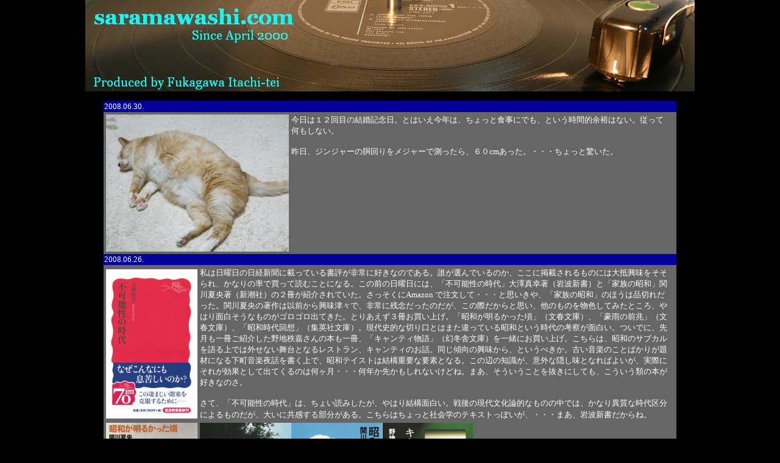

--- FILE ---
content_type: text/html
request_url: http://www.saramawashi.com/tsubuyaki/200806/200806.htm
body_size: 11729
content:
<!DOCTYPE HTML PUBLIC "-//W3C//DTD HTML 4.01 Transitional//EN">
<HTML>
<HEAD>
<META name="GENERATOR" content="IBM WebSphere Studio Homepage Builder Version 12.0.1.0 for Windows">
<META http-equiv="Content-Type" content="text/html; charset=Shift_JIS">
<META http-equiv="Content-Style-Type" content="text/css">
<TITLE>さらまわし・どっと・こむ　＝　つぶやき200806</TITLE>
</HEAD>
<BODY bgcolor="#000000" MARGINHEIGHT="0" MARGINWIDTH="0" leftmargin="0" topmargin="0" background="" text="#ffffff" link="#990000" vlink="#000099">
<P align="center"><A href="http://www.saramawashi.com/"><IMG src="header08.jpg" width="1000" height="150" border="0"></A></P>
<CENTER>
<TABLE cellspacing="0" bgcolor="#666666">
  <TBODY>
    <TR>
      <TD bgcolor="#000099" width="938"><FONT size="-1">2008.06.30.</FONT></TD>
    </TR>
    <TR>
      <TD bgcolor="#666666">
      <TABLE>
        <TBODY>
          <TR>
            <TD><IMG src="P1100071.JPG" width="300" height="225" border="0"></TD>
            <TD width="620" valign="top"><FONT size="-1">今日は１２回目の結婚記念日。とはいえ今年は、ちょっと食事にでも、という時間的余裕はない。従って何もしない。<BR>
      <BR>
      昨日、ジンジャーの胴回りをメジャーで測ったら、６０cmあった。・・・ちょっと驚いた。<BR>
      <BR>
            </FONT>&nbsp;</TD>
          </TR>
        </TBODY>
      </TABLE>
      </TD>
    </TR>
    <TR>
      <TD bgcolor="#000099"><FONT size="-1">2008.06.26.</FONT></TD>
    </TR>
    <TR>
      <TD bgcolor="#666666">
      <TABLE>
        <TBODY>
          <TR>
            <TD><IMG src="fukanousei.jpg" width="150" height="245" border="0"></TD>
            <TD width="772" valign="top"><FONT size="-1">私は日曜日の日経新聞に載っている書評が非常に好きなのである。誰が選んでいるのか、ここに掲載されるものには大抵興味をそそられ、かなりの率で買って読むことになる。この前の日曜日には、「不可能性の時代」大澤真幸著（岩波新書）と「家族の昭和」関川夏央著（新潮社）の２冊が紹介されていた。さっそくにAmazon
            で注文して・・・と思いきや、「家族の昭和」のほうは品切れだった。関川夏央の著作は以前から興味津々で、非常に残念だったのだが、この際だからと思い、他のものを物色してみたところ、やはり面白そうなものがゴロゴロ出てきた。とりあえず３冊お買い上げ。「昭和が明るかった頃」（文春文庫）、「豪雨の前兆」（文春文庫）、「昭和時代回想」（集英社文庫）。現代史的な切り口とはまた違っている昭和という時代の考察が面白い。ついでに、先月も一冊ご紹介した野地秩嘉さんの本も一冊、「キャンティ物語」（幻冬舎文庫）を一緒にお買い上げ。こちらは、昭和のサブカルを語る上では外せない舞台となるレストラン、キャンティのお話。同じ傾向の興味から、というべきか。古い音楽のことばかりが題材になる下町音楽夜話を書く上で、昭和テイストは結構重要な要素となる。この辺の知識が、意外な隠し味となればよいが、実際にそれが効果として出てくるのは何ヶ月・・・何年か先かもしれないけどね。まあ、そういうことを抜きにしても、こういう類の本が好きなのさ。<BR>
            <BR>
            さて、「不可能性の時代」は、ちょい読みしたが、やはり結構面白い。戦後の現代文化論的なものの中では、かなり異質な時代区分によるものだが、大いに共感する部分がある。こちらはちょっと社会学のテキストっぽいが、・・・まあ、岩波新書だからね。</FONT>&nbsp;</TD>
          </TR>
          <TR>
            <TD><IMG src="sekikawa01.jpg" width="150" height="220" border="0"></TD>
            <TD width="772"><IMG src="sekikawa02.jpg" width="150" height="220" border="0"><IMG src="sekikawa03.jpg" width="150" height="220" border="0"><IMG src="chianti.jpg" width="150" height="220" border="0"></TD>
          </TR>
        </TBODY>
      </TABLE>
      <FONT size="-1"><BR>
      </FONT></TD>
    </TR>
    <TR>
      <TD bgcolor="#000099"><FONT size="-1">2008.06.22.</FONT></TD>
    </TR>
    <TR>
      <TD bgcolor="#666666">
      <TABLE>
        <TBODY>
          <TR>
            <TD><IMG src="P1100066.JPG" width="300" height="225" border="0">&nbsp;</TD>
            <TD width="615" valign="top"><FONT size="-1">毎年この季節になると同じことを書いているが、今年もやってきた、・・・さくらんぼ。今年も甘い、甘い。日本が誇る高級品種「佐藤錦」は、確かに糖度が高い。でもアメリカ産チェリーはもっと高いような気もする。でも見た目が黒すぎ。やっぱり、日本のさくらんぼの方がいい。<BR>
            <BR>
            さて、土曜、日曜と朝一（７時過ぎ）から出勤してきた。でも停電工事対応なので、自動交付機の電源系統の繋ぎ替えのみ。少々残務整理なんぞしてきたが、あまり長時間にはならないようにした。ここのところ夜も遅く、日平均睡眠時間も4時間をかなり切る状態だったので、もうフラフラなのだ。早めに帰ってきて、とりあえず昼寝をしたりしてカラダを休めることにした。まだ眩暈が取れないが、少しラクにはなった。<BR>
            <BR>
            今日は、有楽町のイトシアのＢ１にあるエスプレッサメンテ・イリーとかいうお店で軽く食事をしてきたが、そこでなんでかコットンクラブのパンフが置いてあって見てみたら、何とエウミール・デオダートが来日するという。帰宅後、さっそくにネットでお席の予約を入れた。これは楽しみだ。久々のコットンクラブ、真夏のライヴはいかなるものやら・・・。</FONT></TD>
          </TR>
        </TBODY>
      </TABLE>
      </TD>
    </TR>
    <TR>
      <TD bgcolor="#000099"><FONT size="-1">2008.06.15.</FONT></TD>
    </TR>
    <TR>
      <TD bgcolor="#666666">
      <TABLE>
        <TBODY>
          <TR>
            <TD><IMG src="P1010325.JPG" width="200" height="200" border="0">&nbsp;</TD>
            <TD width="715" valign="top"><FONT size="-1">何だか猛烈にバタバタしている。ピリピリしているとも言う。こういうときは、何か積極的にリラックスできる対策を打ちたいものだが、昨日も出勤していて、その余裕がなかった。今日こそはと思っていたが、ちょいとカラガが思うように動かず、夕方からようやく何か食べに行こうということになり、行ってきた。しかし、ムリするものではない。２人して気持ち悪いかも・・・、ということになり、食材を少々仕入れてそそくさと帰ってきた。昨日、出勤したときも、イマイチ調子がよくなかったので、珍しく昼を抜いたのだが、不規則なことをしたのがいけなかったかな・・・。<BR>
            <BR>
            相変わらずカミサンは忙しい。自分は平均4時間睡眠で十分な人間なのだが、さすがに週末のカミサンは辛そうだ。それでも家事をやろうとするから、エライ。女の人はどうしてああ真面目なのだろう。自分は時間によほどの余裕がない限り、自分のＰＣデスクの周りすら片付けない。いつのまにかＣＤを積み上げた山がいくつもできてきて、時々雪崩れを起こす。危険地帯である。昨日の岩手県のほうで起きた地震のときも、あ、崩れたかな？などと思っていたが、何とか大丈夫だった。<BR>
            <BR>
            そんな訳で、本日は、吐き気と闘いながら、ＣＤの整理をしているのであった。・・・こんなときは下町音楽夜話も書けないし、サイトの更新もする気にならない。・・・ジンジャーをいじくりまわして、気晴らししながらの作業である。・・・迷惑オヤジかもしれない。&nbsp;</FONT></TD>
          </TR>
        </TBODY>
      </TABLE>
      </TD>
    </TR>
    <TR>
      <TD bgcolor="#000099"><FONT size="-1">2008.06.09.</FONT></TD>
    </TR>
    <TR>
      <TD bgcolor="#666666">
      <TABLE>
        <TBODY>
          <TR>
            <TD width="307"><IMG src="P1010877.JPG" width="300" height="225" border="0"></TD>
            <TD width="308"><IMG src="P1010876.JPG" width="300" height="225" border="0"></TD>
            <TD width="300" valign="top"><FONT size="-1">土曜日の工事の合間の待ち時間に、ウチのホストコンピュータのオペレーターさんがタイ料理がお好きという話を聞いた。エスニック大好き人間のカミサンに話したら、どこら辺のお店に行くのか聞いてこいとかいう話になった。そんな状況だったので、昨日のお昼は、さっそくにお馴染み成田のゲウチャイに行くことになった。いつもタイカレー・セットなんぞを食していたが、昨日は気が向いて普段食べないようなものを食べようということになった。名前は忘れたが、いわゆる鶏の入ったカレー・ラーメンとムール貝のトード（お好み焼きのようなもの）・・・、超美味であった。ゲウチャイ、嬉しいことに東陽町のクイーンズ伊勢丹の中にもできたらしい。これ、非常に嬉しい。</FONT></TD>
          </TR>
        </TBODY>
      </TABLE>
      </TD>
    </TR>
    <TR>
      <TD bgcolor="#000099"><FONT size="-1">2008.06.08.</FONT></TD>
    </TR>
    <TR>
      <TD bgcolor="#666666">
      <TABLE>
        <TBODY>
          <TR>
            <TD width="725" valign="top"><FONT size="-1">いやはや、忙しい。出納閉鎖で旧年度の会計が閉まり、さて監査資料や決算資料の作成という週なので、毎年のことではあるのだが、そこに警察の協力依頼などの緊急対応案件がとび込んできて、予想外にバタバタしてしまった。本来の業務のほうも、パッケージのバグなど、いろいろ不具合が出ていて、職員にストレスがかかっているようで、職場の空気が一気に変わってしまった。そもそもが、お前は門外漢なんだから業務のことには口を出すなと言われてやっている係長なので、普段から業務のことは担当者まかせではあるのだが、問題が起きるととたんに係長におはちがまわってくる。口を出すなと言ったからには、自分たちで最後まで面倒見ろよと思うのだが、それも無責任なので、ベンダーの営業さんを呼ぶ。勿論原因はそこにあるので当然なのだが、とにかく頭下げといて・・・、といった具合。本来なら、こういう場合、上のほうの人間が来るべきなんだけどな・・・、完全に自分たちに非がある場合、上のほうの人間は来ない。本来、こういうところが信頼関係のもとになるはずなのに、大手ベンダーは、その辺がなあ・・・。まあ上のほうの人間のツラなんか見たくないんだけどさ。<BR>
            <BR>
            ウチの場合、カミサンが相変わらず毎日午前様コースなので、毎晩23時頃からお迎えに行くのだが、その前に料理したり必要であれば掃除や洗濯もしたりしてから行くので、21時か21時30分頃には職場を出ないといけない。その時間では大抵ＳＥも職員も残っているのだが、・・・しょうがない。どのみち、こっちはサービス残業なんだし、可能な範囲で付き合うしかない。その辺がちょっと辛い。・・・しかし、夜中にご飯を食べるのは、カラダによくないらしい。体調が悪いのなんの・・・。<BR>
            <BR>
            </FONT></TD>
            <TD width="193"><IMG src="P1010323.JPG" width="200" height="200" border="0"></TD>
          </TR>
        </TBODY>
      </TABLE>
      </TD>
    </TR>
    <TR>
      <TD bgcolor="#000099"><FONT size="-1">2008.06.01.</FONT></TD>
    </TR>
    <TR>
      <TD bgcolor="#666666" width="938">
      <TABLE>
        <TBODY>
          <TR>
            <TD width="308"><IMG src="P1100003.JPG" width="300" height="225" border="0"></TD>
            <TD valign="top" width="613"><FONT size="-1">一昨日から昨日にかけては、政策経営部親睦会というものがあって、それの旅行会で熱海に一泊していたのである。つまりはあまり楽しくない職場旅行である。しかもあて職で幹事なのである。係長会の旅行会に部長課長がついてくるようになってしまったということが由来らしいが、お偉いさんばかりの、あまり楽しくないメンツである。そもそも、酒を飲んでも仕事の話ばかりしているし、それでもなければ、お互いがどれだけ性格が悪いかを自慢しあっているようなしょうもない会話ばかりである。つまらないという次元を超えている。自分は元々いい大学とか出ているわけでもないし、上昇志向が強くない人間なので、管理職試験も受けないし、管理職自体が嫌いなのである。えらそうに他人様を管理するというのだから・・・。まあいい、早く忘れよう。とはいえ、やはりアタマに来るのが、当日は２時間ほどお休みをとって、この旅行会の幹事で一緒に買出しに行くのが恒例行事なのである。去年も今年も、この買出しが休暇簿の一行目を飾ってしまったのである。何とも虚しいというか、・・・やはり腹立たしいな。しかし、出納閉鎖の日に旅行に行くかなあ・・・、マッタク。<BR>
            <BR>
            翌朝はそそくさと帰ってくるだけなのだが、昨日は丸ビルに寄ってロック・フィールドのお弁当と、TAKATORAのシュークリームを買ってきた。これは、さすがに美味しかった。お値段も手ごろで、言うことなし。宿の料理はちょっと寂しい感じだったので、まあこれで少し口なおしができたかな。<BR>
            </FONT></TD>
          </TR>
        </TBODY>
      </TABLE>
      <BR>
      </TD>
    </TR>
    <TR>
      <TD bgcolor="#ffffff" width="938"><FONT color="#0000ff"><A href="http://www.saramawashi.com/">Back to Top</A>　 <A href="http://www.saramawashi.com/diary/tsubutop.htm">Back to Menu</A></FONT></TD>
    </TR>
  </TBODY>
</TABLE>
</CENTER>
</BODY>
</HTML>